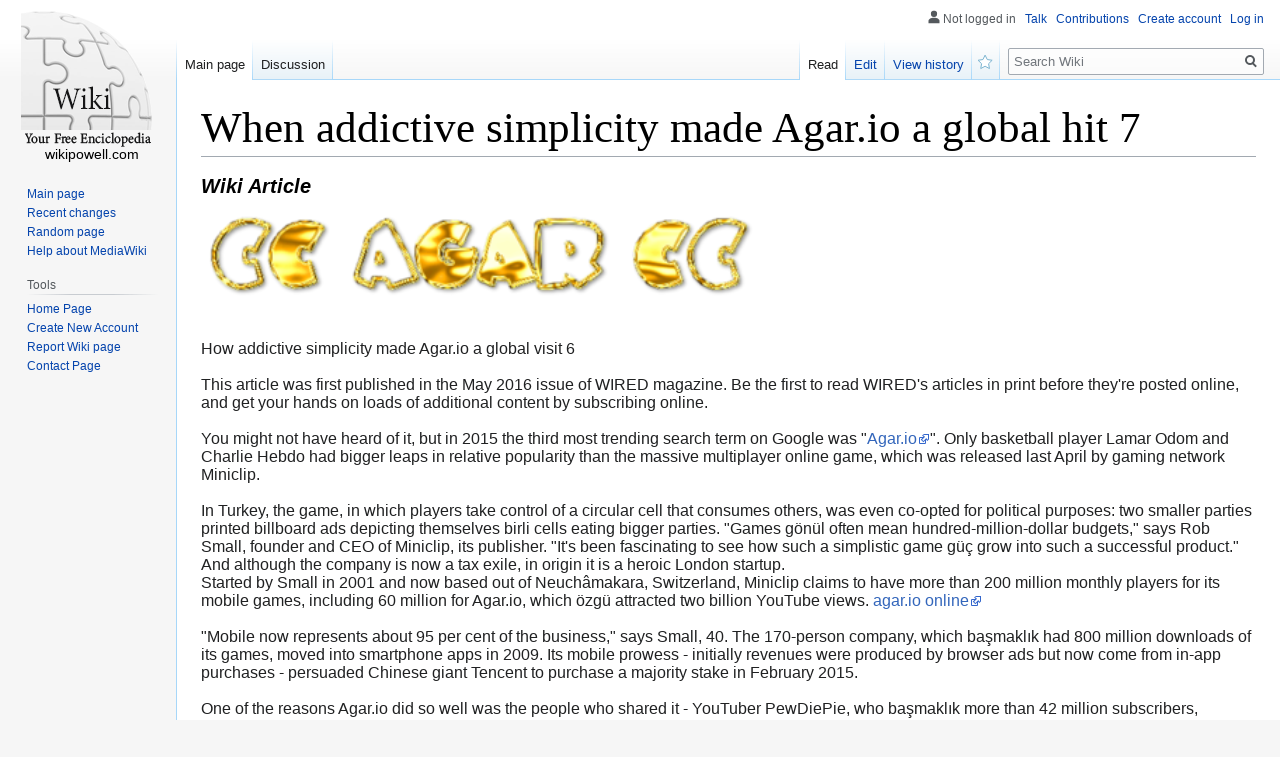

--- FILE ---
content_type: text/html; charset=UTF-8
request_url: https://caidenuhsbk.wikipowell.com/4152159/when_addictive_simplicity_made_agar_io_a_global_hit_7
body_size: 4663
content:
<!DOCTYPE html>
<html class="client-nojs" lang="en-GB" dir="ltr"><head>
<meta charset="UTF-8"/>

<meta name="robots" content="index, follow">
<link rel="shortcut icon" href="/favicon.ico">
<meta name="author" content="wikipowell.com">
<meta name="application-name" content="wikipowell.com">
<meta name="viewport" content="width=device-width, initial-scale=1.0">
<meta name="msapplication-tap-highlight" content="no">
<meta http-equiv="X-UA-Compatible" content="IE=edge,chrome=1">
<link rel="stylesheet" href="https://cloud.wikipowell.com/homepage/media/style.css">
<script src="https://cdnjs.cloudflare.com/ajax/libs/jquery/3.6.0/jquery.min.js"></script>
<script type="text/javascript" src="https://cdnjs.cloudflare.com/ajax/libs/jquery-cookie/1.4.1/jquery.cookie.min.js"></script>

<style>

</style>
	
<!-- <script async="" src="https://cloud.wikipowell.com/homepage/media/js.js"></script> -->
<meta name="generator" content="MediaWiki 1.35.2"/>
<link rel="shortcut icon" href="/favicon.ico"/>

<title>When addictive simplicity made Agar.io a global hit 7</title>

	
</head>
<body class="mediawiki ltr sitedir-ltr mw-hide-empty-elt ns-0 ns-subject mw-editable page-Main_Page rootpage-Main_Page skin-vector action-view skin-vector-legacy" id="sn" sn_id="d41d8cd98f00b204e9800998ecf8427e">
<div id="mw-page-base" class="noprint"></div>
<div id="mw-head-base" class="noprint"></div>


<div id="content" class="mw-body cu_linkuri_externe" role="main">

<div class="text-content">
<h1><font style="font-size:150%">When addictive simplicity made Agar.io a global hit 7</font>

</h1>
<h3><em>Wiki  Article</em></h3>

<p><img width="560" src="https://agar.cc/tr/img/images/logo.png" /><br />
<br />
<br />
How addictive simplicity made Agar.io a global visit 6<br />
<br />
This article was first published in the May 2016 issue of WIRED magazine. Be the first to read WIRED's articles in print before they're posted online, and get your hands on loads of additional content by subscribing online.<br />
<br />
You might not have heard of it, but in 2015 the third most trending search term on Google was "<a href="https://agar.cc">Agar.io</a>". Only basketball player Lamar Odom and Charlie Hebdo had bigger leaps in relative popularity than the massive multiplayer online game, which was released last April by gaming network Miniclip.<br />
<br />
In Turkey, the game, in which players take control of a circular cell that consumes others, was even co-opted for political purposes: two smaller parties printed billboard ads depicting themselves birli cells eating bigger parties. "Games gönül often mean hundred-million-dollar budgets," says Rob Small, founder and CEO of Miniclip, its publisher. "It's been fascinating to see how such a simplistic game güç grow into such a successful product." And although the company is now a tax exile, in origin it is a heroic London startup.<br />
Started by Small in 2001 and now based out of Neuchâmakara, Switzerland, Miniclip claims to have more than 200 million monthly players for its mobile games, including 60 million for Agar.io, which özgü attracted two billion YouTube views. <a href="https://agarioonline.org">agar.io online</a><br />
<br />
"Mobile now represents about 95 per cent of the business," says Small, 40. The 170-person company, which başmaklık had 800 million downloads of its games, moved into smartphone apps in 2009. Its mobile prowess - initially revenues were produced by browser ads but now come from in-app purchases - persuaded Chinese giant Tencent to purchase a majority stake in February 2015.<br />
<br />
One of the reasons Agar.io did so well was the people who shared it - YouTuber PewDiePie, who başmaklık more than 42 million subscribers, uploaded nene videos of himself playing the game. To make sure its titles have popular appeal, Miniclip picks up on games that have had success: Agar.io , <a href="https://agariogame.net">agario game</a> for instance, was originally developed and released by 20-year-old Brazilian Matheus Valadares. "We started working with him towards the end of April 2015, when the game already had more than five million players a day," says Small.<br />
<br />
Valadares puts Agar.io's appeal down to simplicity. "You don't need to read the instructions to start playing," he says. "The initial version didn't even have them."</p>
<a class="no_external_icon" target="_blank" href="https://remove.backlinks.live">Report this wiki page</a>
</div>




<script>
function delete_post(id) { 

	if (!confirm('Sure delete this wiki article?')) return false; // iesim daca nu se doreste stergerea
	
    var form_data = {
        ID  : id, 
        f_delete: 'abc'
    };

    $.ajax({
        type : "POST",
        async: false,
        url : "/ajax.php",
		cache: false,
        data : form_data,
		
        success : function(response) {
			response = response.trim();
//				alert(response);							
			var data = $.parseJSON(response);
			
			if (data.successfully) {
//				alert('Post successfully deleted');		
				location.reload();

				return true;
			} else {
				alert(data.message);
			}
//				$("[name='search_field']").val(response);			
		}
    });
//	return succesfuly_loged;
}

</script></div>
	
<span style="width:100px; display:none; height:50px; "><a href="https://wikipowell.com/new-posts?1">1</a><a href="https://wikipowell.com/new-posts?2">2</a><a href="https://wikipowell.com/new-posts?3">3</a><a href="https://wikipowell.com/new-posts?4">4</a><a href="https://wikipowell.com/new-posts?5">5</a></span>
	

<div id="mw-navigation">
	<h2>Navigation menu</h2>
	<div id="mw-head">
		<!-- Please do not use role attribute as CSS selector, it is deprecated. -->
<nav id="p-personal" class="vector-menu" aria-labelledby="p-personal-label" role="navigation" 
	 >
	<h3 id="p-personal-label">
		<span>Personal tools</span>
	</h3>
	<!-- Please do not use the .body class, it is deprecated. -->
	<div class="body vector-menu-content">
		<!-- Please do not use the .menu class, it is deprecated. -->
	<ul class="vector-menu-content-list">
		
	
				
		<li id="pt-anonuserpage">Not logged in</li>
					
			
		<li id="pt-anontalk"><a href="https://wikipowell.com/login" title="Discussion about edits [n]" accesskey="n">Talk</a></li>
		<li id="pt-anoncontribs"><a href="https://wikipowell.com/login" id="link_contributions" title="A list of edits made from this IP address [y]" accesskey="y">Contributions</a></li>
		
				<li id="pt-createaccount"><a href="https://wikipowell.com/CreateAccount" title="You are encouraged to create an account and log in; however, it is not mandatory">Create account</a></li>
		<li id="pt-login"><a href="https://wikipowell.com/login" title="You are encouraged to log in; however, it is not mandatory [o]" accesskey="o">Log in</a></li>
			</ul>
		
	</div>
</nav>


<div id="left-navigation">
<!-- Please do not use role attribute as CSS selector, it is deprecated. -->
<nav id="p-namespaces" class="vector-menu vector-menu-tabs vectorTabs" aria-labelledby="p-namespaces-label" role="navigation" >
	<h3 id="p-namespaces-label">
		<span>Namespaces</span>
	</h3>
<!-- Please do not use the .body class, it is deprecated. -->
	<div class="body vector-menu-content">
<!-- Please do not use the .menu class, it is deprecated. -->
		<ul class="vector-menu-content-list"><li id="ca-nstab-main" class="selected">
			
			
<ul class="vector-menu-content-list">
	<li id="ca-nstab-user" class="selected"><a href="/" title="View the user page [alt-shift-c]" accesskey="c">Main page</a></li>

	<li id="ca-talk" class="new " ><a href="https://wikipowell.com/login" rel="discussion" title="Discussion about the content page (page does not exist) [t]" accesskey="t">Discussion</a></li>
</ul>
		
	</div>
</nav>


<!-- Please do not use role attribute as CSS selector, it is deprecated. -->
<nav id="p-variants" class="vector-menu-empty emptyPortlet vector-menu vector-menu-dropdown vectorMenu" aria-labelledby="p-variants-label" role="navigation">
	<input type="checkbox" class="vector-menu-checkbox vectorMenuCheckbox" aria-labelledby="p-variants-label" />
	<h3 id="p-variants-label">
		<span>Variants</span>
	</h3>
	<!-- Please do not use the .body class, it is deprecated. -->
	<div class="body vector-menu-content">
		<!-- Please do not use the .menu class, it is deprecated. -->
		<ul class="menu vector-menu-content-list"></ul>
		
	</div>
</nav>


		</div>
<div id="right-navigation">
<!-- Please do not use role attribute as CSS selector, it is deprecated. -->
<nav id="p-views" class="vector-menu vector-menu-tabs vectorTabs" aria-labelledby="p-views-label" role="navigation" 
	 >
	<h3 id="p-views-label">
		<span>Views</span>
	</h3>
<!-- Please do not use the .body class, it is deprecated. -->
	<div class="body vector-menu-content">
<!-- Please do not use the .menu class, it is deprecated. -->
<ul class="vector-menu-content-list">

		
	
	
			<li id="ca-view" class="collapsible selected"><a href="https://caidenuhsbk.wikipowell.com/4152159/when_addictive_simplicity_made_agar_io_a_global_hit_7">Read</a></li>
				<li id="ca-edit" class="collapsible "><a href="https://wikipowell.com/login" title="Edit this page [e]" accesskey="e">Edit</a></li>
		
		
	<li id="ca-history" class="collapsible "><a href="https://wikipowell.com/login" title="Past revisions of this page [h]" accesskey="h">View history</a></li>

	<li id="ca-watch" class="icon mw-watchlink"><a href="https://wikipowell.com" data-mw="interface" title="Add this page to your watchlist [alt-shift-w]" accesskey="w" aria-controls="mw-watchlink-notification" class="">Watch</a></li>
	
	
</ul>
		
	</div>
</nav>


<!-- Please do not use role attribute as CSS selector, it is deprecated. -->
<nav id="p-cactions" class="vector-menu-empty emptyPortlet vector-menu vector-menu-dropdown vectorMenu" aria-labelledby="p-cactions-label" role="navigation" 
	 >
	<input type="checkbox" class="vector-menu-checkbox vectorMenuCheckbox" aria-labelledby="p-cactions-label" />
	<h3 id="p-cactions-label">
		<span>More</span>
	</h3>
	<!-- Please do not use the .body class, it is deprecated. -->
	<div class="body vector-menu-content">
		<!-- Please do not use the .menu class, it is deprecated. -->
		<ul class="menu vector-menu-content-list"></ul>
	</div>
</nav>


<div id="p-search" role="search">
	<h3>
		<label for="searchInput">Search</label>
	</h3>
	<form action="/" id="searchform">
		<div id="simpleSearch">
			<input type="search" name="search" placeholder="Search Wiki" title="Search Wiki [f]" accesskey="f" id="searchInput"/>
			<input type="hidden" name="title" value="Special:Search">
			<input type="submit" name="fulltext" value="Search" title="Search pages for this text" id="mw-searchButton" class="searchButton mw-fallbackSearchButton"/>
			<input type="submit" name="go" value="Go" title="Go to a page with this exact name if it exists" id="searchButton" class="searchButton"/>
		</div>
	</form>
</div>

		</div>
	</div>
	
<div id="mw-panel">
	<div id="p-logo" role="banner">
		<a  title="Visit the main page" class="mw-wiki-logo" href="/"></a>
		<div id="text_logo">wikipowell.com</div>
	</div>
<!-- Please do not use role attribute as CSS selector, it is deprecated. -->
<nav id="p-navigation" class="vector-menu vector-menu-portal portal portal-first" aria-labelledby="p-navigation-label" role="navigation">
	<h3 id="p-navigation-label">
		<span>Navigation</span>
	</h3>
<!-- Please do not use the .body class, it is deprecated. -->
	<div class="body vector-menu-content">
<!-- Please do not use the .menu class, it is deprecated. -->
		<ul class="vector-menu-content-list">
			<li id="n-mainpage-description"><a href="/" title="Visit the main page [z]" accesskey="z">Main page</a></li>
			<li id="n-recentchanges"><a href="https://wikipowell.com/login" title="A list of recent changes in the wiki [r]" accesskey="r">Recent changes</a></li>
			<li id="n-randompage"><a href="https://wikipowell.com/login" title="Load a random page [x]" accesskey="x">Random page</a></li>
			<li id="n-help-mediawiki"><a href="https://wikipowell.com/login">Help about MediaWiki</a></li>
		</ul>
		
	</div>
</nav>


<!-- Please do not use role attribute as CSS selector, it is deprecated. -->
<nav id="p-tb" class="vector-menu vector-menu-portal portal" aria-labelledby="p-tb-label" role="navigation">
	<h3 id="p-tb-label">
		<span>Tools</span>
	</h3>
	<!-- Please do not use the .body class, it is deprecated. -->
	<div class="body vector-menu-content">
		<!-- Please do not use the .menu class, it is deprecated. -->
		<ul class="vector-menu-content-list">
			<li id="t-permalink"><a href="https://wikipowell.com" title="">Home Page</a></li>
			<li id="t-recentchangeslinked"><a href="https://wikipowell.com/CreateAccount" rel="nofollow" title="Recent changes in pages linked from this page [k]" accesskey="k">Create New Account</a></li>
			<li id="t-specialpages"><a href="https://wikipowell.com/report" title="" accesskey="q">Report Wiki page</a></li>
			<li id="t-print"><a href="javascript:window.print();" rel="alternate" title="Printable version of this page [p]" accesskey="p">Printable version</a></li>
			<li id="t-permalink"><a href="https://wikipowell.com/contact" title="">Contact Page</a></li>
		</ul>
		
	</div>
</nav>


	
</div>

</div>

<footer id="footer" class="mw-footer" role="contentinfo" >
	<span style="display: none;"><a href="https://wikipowell.com/forum">forum</a></span>
	<ul id="footer-info" >
				<li id="footer-info-lastmod"> This page was last modified on 11 April 2022, at 8:10 am.</li>
			</ul>
	<ul id="footer-places" >
		<li id="footer-places-privacy"><a href="https://wikipowell.com/login" title="Wiki:Privacy policy">Privacy policy</a></li>
		<li id="footer-places-about"><a href="https://wikipowell.com/login" title="Wiki:About">About Wiki</a></li>
		<li id="footer-places-disclaimer"><a href="https://wikipowell.com/login" title="Wiki:General disclaimer">Disclaimers</a></li>
	</ul>
	<ul id="footer-icons" class="noprint">
		<li id="footer-poweredbyico"><a href="https://wikipowell.com/login"><img src="https://cloud.wikipowell.com/homepage/media/poweredby_mediawiki_88x31.png" alt="Powered by MediaWiki" width="88" height="31" loading="lazy"/></a></li>
	</ul>
	<div style="clear: both;"></div>
</footer>



<script>
$('#content.mw-body.cu_linkuri_externe a:not(.no_external_icon) img').each(function(){ /*hide 'a img' icons*/
	$(this).parent("a").addClass("no_external_icon");
});	
</script>

<script defer src="https://static.cloudflareinsights.com/beacon.min.js/vcd15cbe7772f49c399c6a5babf22c1241717689176015" integrity="sha512-ZpsOmlRQV6y907TI0dKBHq9Md29nnaEIPlkf84rnaERnq6zvWvPUqr2ft8M1aS28oN72PdrCzSjY4U6VaAw1EQ==" data-cf-beacon='{"version":"2024.11.0","token":"4074707ebbdf46d5ab420663f5e5ffb3","r":1,"server_timing":{"name":{"cfCacheStatus":true,"cfEdge":true,"cfExtPri":true,"cfL4":true,"cfOrigin":true,"cfSpeedBrain":true},"location_startswith":null}}' crossorigin="anonymous"></script>
</body>
</html>